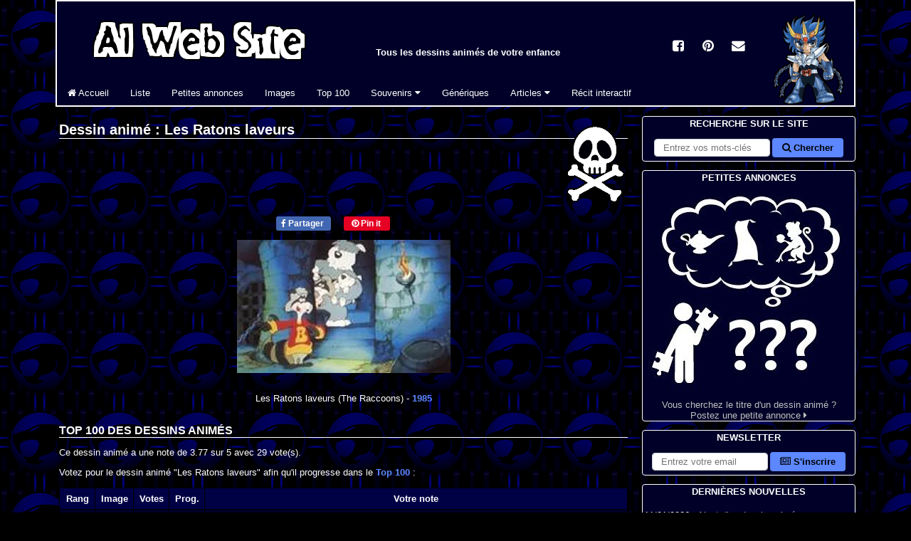

--- FILE ---
content_type: text/html; charset=utf-8
request_url: https://albator.com.fr/AlWebSite/anime-489.php
body_size: 7971
content:
<!DOCTYPE html>
<html lang=fr>
<head>
<title>Les Ratons laveurs (1985) - Dessins animés - AlWebSite</title>
<link rel=preconnect href=https://albator.com.fr>
<meta charset=utf-8>
<meta name=description content="Les Ratons laveurs (The Raccoons), dessin animé diffusé en 1985, série TV / anime. Tous les souvenirs d'enfance de votre dessin animé préféré en image.">
<meta name=author content="Al, nostalgique des Dessins Animés">
<meta name=Robots content=all>
<meta name=viewport content="width=device-width,minimum-scale=1,initial-scale=1">
<meta name=pinterest:description content="Les Ratons laveurs (The Raccoons), dessin animé diffusé en 1985, série TV / anime. Tous les souvenirs d'enfance de votre dessin animé préféré en image.">
<meta name=pinterest:image content="https://albator.com.fr/img/dessins-animes/LesAmisRatons.jpg">
<meta name=theme-color content="#000028">
<meta property=fb:page_id content=104312713256093>
<meta property=fb:admins content=100001658736762>
<meta property=og:title content="Les Ratons laveurs (1985) - Dessins animés - AlWebSite">
<meta property=og:type content=video.tv_show>
<meta property=og:url content="https://albator.com.fr/AlWebSite/anime-489.php">
<meta property=og:image content="https://albator.com.fr/img/dessins-animes/LesAmisRatons.jpg">
<meta property=og:site_name content="AlWebSite - Dessins Animés">
<meta name=msapplication-TileImage content="https://albator.com.fr/img/favicon.ico">
<link rel=canonical href="https://albator.com.fr/AlWebSite/anime-489.php">
<link rel=image_src href="https://albator.com.fr/img/dessins-animes/LesAmisRatons.jpg">
<link rel=alternate type="application/rss+xml" href="/rss.xml" title="News AlWebSite">
<link rel=alternate type="application/rss+xml" href="/AlWebSite/dafindrss.xml" title="Blog des Petites Annonces">
<link rel=manifest type="application/json" href="/manifest.json">
<link rel="shortcut icon" href="https://albator.com.fr/img/favicon.ico">
<link rel=apple-touch-icon href="https://albator.com.fr/img/apple-touch-icon.png">
<link rel=mask-icon href="https://albator.com.fr/img/icon.svg" color="#000028">
<link rel=preload href="https://albator.com.fr/AlWebSite/fonts/fontawesome-webfont.woff2?v=4.6.1" as=font crossorigin=anonymous>
<link rel=stylesheet type="text/css" href="/AlWebSite/css/combine-fontawesome.css-common.css-style.css-mobile.css">
<link rel=stylesheet type="text/css" href="/AlWebSite/css/combine-fontawesome.css-common.css-style.css-mobile.css" media=print>
<script async src="https://www.googletagmanager.com/gtag/js?id=G-YY0M2VEW9G"></script><script>window.dataLayer=window.dataLayer||[];function gtag(){dataLayer.push(arguments);}gtag('consent','default',{'analytics_storage':'granted'});gtag('js',new Date());gtag('config','G-YY0M2VEW9G',{'anonymize_ip':true,'cookie_expires':33696000});</script>
</head>
<body><div class=da><div id=page>
<header><div id=menuhaut><ul class=cad><li>
<div class=group id=menutitre>
<div class=flg><a href="/" title="Tous les Dessins Animés - AlWebSite"><img src="https://albator.com.fr/img/Title300x72.png" width=300 height=72 alt="Tous les Dessins Animés - AlWebSite" loading=lazy class="scale"></a></div>
<p class="centre notab fwb">Tous les dessins animés de votre enfance</p>
</div>
<div id=menumob class=menumob><a href="#menugauche" title="Afficher le menu"><i class="fa fa-bars fa-2x white"></i></a></div>
<div class="navbar navbar-collapse" id=menugauche>
<ul class="nav navbar-nav nomenumob">
<li id=menuclose class=droite><a href="#" title="Fermer le menu"><i class="fa fa-times fa-2x white"></i></a></li>
<li><a href="/" id=m1 title="Tous les dessins animés"><i class="fa fa-home"></i> Accueil</a></li>
<li><a href="/AlWebSite/desliste.php" title="La liste de tous les Dessins Animés">Liste</a></li>
<li><a href="/AlWebSite/dafind.php" title="Blog de petites annonces sur les dessins animés">Petites annonces</a></li>
<li><a href="/AlWebSite/dessins1.php" title="Les images de tous les dessins animés">Images</a></li>
<li><a href="/AlWebSite/voteda.php" title="Votez pour vos dessins animés">Top 100</a></li>
<li class=dropdown>
<a href="#" class=dropdown-toggle data-bs-toggle=dropdown role=button aria-haspopup=true aria-expanded=false title="Souvenirs de dessins animés">Souvenirs <i class="fa fa-caret-down"></i></a>
<ul class=dropdown-menu>
<li><a href="/AlWebSite/desintro.php" title="Tous les souvenirs">Menu</a></li>
<li><a href="/AlWebSite/devineda.php" title="Jeu de mémoire en ligne"><i class="fa fa-question"></i> Jeu de mémoire</a></li>
<li><a href="/AlWebSite/questionda1.php" title="Quiz en ligne sur les dessins animés"><i class="fa fa-question"></i> Quiz en ligne</a></li>
<li><a href="/AlWebSite/repquizzda.php" title="Quiz à télécharger sur les dessins animés"><i class="fa fa-question"></i> Quiz Excel</a></li>
<li><a href="/AlWebSite/dawallpapers.php" title="Fonds d'écran à télécharger"><i class="fa fa-picture-o"></i> Fonds d'écran</a></li>
<li><a href="/AlWebSite/dacitations.php" title="Citations extraites de dessins animés"><i class="fa fa-comment"></i> Citations</a></li>
<li role=separator class=divider aria-hidden=true></li>
<li><a href="/AlWebSite/desliens.php" title="Sites de dessins animés"><i class="fa fa-external-link"></i> Liens</a></li>
<li><a href="/AlWebSite/cobra.php" title="Moteur de recherche dédié aux dessins animés"><i class="fa fa-external-link"></i> Moteur Cobra</a></li>
</ul>
</li>
<li><a href="/AlWebSite/mp3.php" title="Génériques de dessins animés">Génériques</a></li>
<li class=dropdown>
<a href="#" class=dropdown-toggle data-bs-toggle=dropdown role=button aria-haspopup=true aria-expanded=false title="Dessins animés et culture">Articles <i class="fa fa-caret-down"></i></a>
<ul class=dropdown-menu>
<li><a href="/AlWebSite/Albator-Matsumoto.php" title="Le mangaka Leiji Matsumoto">Leiji Matsumoto</a></li>
<li><a href="/AlWebSite/Albator-Maetel.php" title="Space Symphony Maetel">Maetel</a></li>
<li><a href="/AlWebSite/Albator-Arcadia.php" title="Atlantis de ma jeunesse">Arcadia (film)</a></li>
<li><a href="/AlWebSite/Albator-78.php" title="Le dessin animé Albator 1978">Albator 78</a></li>
<li><a href="/AlWebSite/Albator.php" title="Le dessin animé Albator 1984 / Harlock">Albator 84</a></li>
<li><a href="/AlWebSite/Albator-le-film.php" title="Albator, Corsaire de l'espace">Albator (film)</a></li>
<li><a href="/AlWebSite/Albator-Emeraldas.php" title="OAV Queen Emeraldas">Queen Emeraldas</a></li>
<li><a href="/AlWebSite/Albator-Zero.php" title="Cosmowarrior Zéro">Zéro</a></li>
<li><a href="/AlWebSite/DaftPunk.php" title="Daft Punk - Discovery">Daft Punk</a></li>
<li role=separator class=divider aria-hidden=true></li>
<li><a href="/AlWebSite/Les-Mysterieuses-Cites-d-Or.php" title="Les Mystérieuses Cités d'Or au fil du temps">Les Cités d'Or</a></li>
<li role=separator class=divider aria-hidden=true></li>
<li><a href="/AlWebSite/Goldorak.php" title="Toutes les armes de Goldorak">Goldorak</a></li>
<li role=separator class=divider aria-hidden=true></li>
<li><a href="/AlWebSite/Ulysse31.php" title="Le dessin animé Ulysse 31 et la mythologie">Ulysse 31</a></li>
<li role=separator class=divider aria-hidden=true></li>
<li><a href="/AlWebSite/Salvador-Dali.php" title="Salvador Dali">Art - Salvador Dali</a></li>
<li><a href="/AlWebSite/matrix.php" title="Wachowski - Matrix">Cinéma - Matrix</a></li>
<li><a href="/AlWebSite/highland.php" title="La série Highlander">TV - Highlander</a></li>
<li><a href="/AlWebSite/noel.php" title="Les dessins animés de Noël">Film - Noël</a></li>
<li><a href="/AlWebSite/disney.php" title="Les dessins animés de Walt Disney">Animation - Disney</a></li>
</ul>
</li>
<li class=notab><a href="/AlWebSite/ecrire.php" title="Ecrivez la suite de l'histoire">Récit interactif</a></li>
</ul>
</div>
</li></ul></div></header>
<div id=menucentre><main>
<div class="droite fld width20"><img src="https://albator.com.fr/img/dessins-animes/dessins-animes-black.png" width=90 height=120 alt="Dessins Animés" loading=lazy class="scale"></div>
<h1>Dessin animé : Les Ratons laveurs</h1><br><br>
<div class="section width100">
<div>
<ul class="sharing centre">
<li><div class=fb-btn><a href="//www.facebook.com/share.php?u=https%3A%2F%2Falbator.com.fr%2FAlWebSite%2Fanime-489.php" target=_blank rel=noreferrer><i class="fa fa-facebook"></i> Partager</a></div></li><li><div class=pi-btn><a href="//www.pinterest.fr/pin/create/bookmarklet/?description=Les+Ratons+laveurs+%281985%29+-+Dessins+anim%C3%A9s+-+AlWebSite&media=https%3A%2F%2Falbator.com.fr%2Fimg%2Fdessins-animes%2FLesAmisRatons.jpg&url=https%3A%2F%2Falbator.com.fr%2FAlWebSite%2Fanime-489.php" target=_blank rel=noreferrer><i class="fa fa-pinterest"></i> Pin it</a></div></li></ul>  
</div>
<div class="nowid centre item" itemscope itemtype="https://schema.org/TVSeries">
<div class="daimg nowid centre" itemprop="image" itemscope itemtype="https://schema.org/ImageObject">
<picture><source srcset="https://albator.com.fr/img/dessins-animes-webp/LesAmisRatons.webp" type="image/webp"><img src="https://albator.com.fr/img/dessins-animes/LesAmisRatons.jpg" width=300 height=187 alt="Dessins Animés : Les Ratons laveurs (The Raccoons)" class="scale"></picture><meta itemprop="url" content="https://albator.com.fr/img/dessins-animes/LesAmisRatons.jpg">
<meta itemprop="width" content="300">
<meta itemprop="height" content="187">
</div>
<br>
<div class=bloc>
<span class=fn itemprop="name">Les Ratons laveurs</span> (The Raccoons) - <a href="desliste.php?Tri=date#1985"><span itemprop="datePublished">1985</span></a></div>

<br><br>
<h2 id=v>Top 100 des <span itemprop="genre">dessins animés</span></h2>
<p class=rating itemprop="aggregateRating" itemscope itemtype="https://schema.org/AggregateRating">Ce dessin animé a une note de 
<span class=average itemprop="ratingValue">3.77</span> sur <span class=best itemprop="bestRating">5</span> avec <span class=worst content="0"></span>
<span class=votes itemprop="ratingCount">29</span> vote(s).</p>
</div>
</div>
<p>Votez pour le dessin animé "Les Ratons laveurs" afin qu'il progresse dans le <a href="voteda.php">Top 100</a> :</p>
<table class=votetab aria-describedby=v>
<tr><th class="centre votecol">Rang</th><th class="centre voteimg nomob">Image</th><th class="centre votecol nomob">Votes</th><th class="centre votecol">Prog.</th><th class="width60 centre">Votre note</th></tr><tr><td class="centre">1253.</td><td class="centre nomob"><img src="https://albator.com.fr/img/dessins-animes-mini/LesAmisRatons-mini.png" width=50 height=50 alt="Les Ratons laveurs (The Raccoons)" loading=lazy class="scale"></td><td class="centre nomob">29</td><td class="centre white"><i class="fa fa-exchange"></i> 0</td><td class="centre"><form method="post" name="starform" id="starform" action="newVoteda.php" target="_top"><input type="hidden" name="token" id="starform_token" value="90b5aeb86eec5726d75236acb477bf8743e05e8d6db779e91b62f6b21355f449"><input type="hidden" name="form" id="starform_form" value="starform"><span class="stars"><input type="hidden" name="Id" id="Id" value="489"><input type="submit" id="star5" name="n" value="5"><label class="star" for="star5" title="Excellent - 5 étoiles"></label><input type="submit" id="star4" name="n" value="4"><label class="star" for="star4" title="Très bien - 4 étoiles"></label><input type="submit" id="star3" name="n" value="3"><label class="star" for="star3" title="Bien - 3 étoiles"></label><input type="submit" id="star2" name="n" value="2"><label class="star" for="star2" title="Moyen - 2 étoiles"></label><input type="submit" id="star1" name="n" value="1"><label class="star" for="star1" title="Médiocre - 1 étoiles"></label></span></form></td></tr></table>
<br><br><br>
<h2>Petites annonces</h2>
<p>Si vous cherchez un dessin animé, vous pouvez <a href="dafind.php">poster votre petite annonce</a> afin de faire appel aux souvenirs des visiteurs du site.</p>
<p>Vous trouverez ci-dessous les petites annonces résolues concernant ce dessin animé.</p><div class="blogrep"><h3>Annonce n°698 de Lolo</h3><div class="nowid flg margr centre"><a href="dessins25.php#DA489"><img src="https://albator.com.fr/img/dessins-animes-200/LesAmisRatons-200.jpg" width=200 height=124 alt="Image Les Ratons laveurs (The Raccoons)" loading=lazy class="scale"></a><br><br></div><p><br>« Bonjour, je suis à la recherche d'un titre de dessin animé qui mettait en scène des humanoïdes violet dont un couple (avec enfants ?) qui vivait dans une forêt. Ils avaient de gros nez, voire des trompes et le mec bossait pour son oncle (je crois) qui était milliardaire. ce dessin animé a du sortir fin 80 début 90.&nbsp;»</p><div class="droite">Réponse : <a href="anime-489.php">Les Ratons laveurs (The Raccoons)<span class=nomob> - 1985</span></a><br><br></div><div class="centre section"><nav aria-label="Vers l'annonce n°698"><ul class=pagination><li><span><i class="fa fa-comment white"></i> 1 suggestion</span></li><li><a href="viewComment-698.php"><i class="fa fa-commenting white"></i> Ajouter une suggestion</a></li></ul></nav></div><br><div class="section blog"><em>Postée le 04/05/2012.</em><div class="fld nomob"><a href=dafind201.php><em>Retour aux annonces</em></a></div></div><hr><div class="blog"><span class="blue">Glublutz</span>, Posté le 22/05/2012 à 00:27.<br><p>Les ratons laveurs ?

http://www.planete-jeunesse.com/fiche-1696-les-ratons-laveurs-ou-les-amis-ratons.html<br></p></div></div><br><div class="blogrep"><h3>Annonce n°3076 de Douni</h3><div class="nowid flg margr centre"><a href="dessins25.php#DA489"><img src="https://albator.com.fr/img/dessins-animes-200/LesAmisRatons-200.jpg" width=200 height=124 alt="Image Les Ratons laveurs (The Raccoons)" loading=lazy class="scale"></a><br><br></div><p><br>« Bonjour, Je recherche le nom d'un dessin animé. Dans mon souvenir les personnages étaient bleu et vivaient sous l'eau. Ils avaient aussi une trompe. La cassette VHS était bleue. Merci pour votre aide.&nbsp;»</p><div class="droite">Réponse : <a href="anime-489.php">Les Ratons laveurs (The Raccoons)<span class=nomob> - 1985</span></a><br><br></div><div class="centre section"><nav aria-label="Vers l'annonce n°3076"><ul class=pagination><li><span><i class="fa fa-comments white"></i> 4 suggestions</span></li><li><a href="viewComment-3076.php"><i class="fa fa-commenting white"></i> Ajouter une suggestion</a></li></ul></nav></div><br><div class="section blog"><em>Postée le 21/12/2017.</em><div class="fld nomob"><a href=dafind93.php><em>Retour aux annonces</em></a></div></div><hr><div class="blog"><span class="blue">Glublutz</span>, Posté le 21/12/2017 à 22:34.<br><p>Bonjour. Ils sont multicolores et pas seulement bleus, mais est-ce que ça peut être les Snorkys ? <a href="https://albator.com.fr/AlWebSite/anime-103.php">https://albator.com.fr/AlWebSite/anime-103.php</a> ; http://www.planete-jeunesse.com/fiche-193-snorky.html<br></p></div><div class="blog"><span class="blue">Douni</span>, Posté le 23/12/2017 à 19:38.<br><p>Bonjour, Non ce n'est pas ça. Dans mon souvenir ils ont une trompe... Mais merci<br></p></div><div class="blog"><span class="blue">Douni</span>, Posté le 23/12/2017 à 19:59.<br><p>J'ai retrouvé grâce à la liste : les amis ratons (ils avaient bien une trompe mais ils n'étaient pas bleu) 
Merci à tous<br></p></div><div class="blog"><span class="blue">Glublutz</span>, Posté le 23/12/2017 à 20:36.<br><p>Euh... Juste, ils ne vivaient pas sous l'eau non plus... ;-p En tout cas, merci d'avoir donné la réponse.<br></p></div></div><br><div class="blogrep"><h3>Annonce n°4369 de Freshmith</h3><div class="nowid flg margr centre"><a href="dessins25.php#DA489"><img src="https://albator.com.fr/img/dessins-animes-200/LesAmisRatons-200.jpg" width=200 height=124 alt="Image Les Ratons laveurs (The Raccoons)" loading=lazy class="scale"></a><br><br></div><p><br>« Bonjour. Je cherche un dessin animé. L'épisode dont je me souviens il faisait des épreuves d'athlétisme. Le personnage est de mémoire rose avec un nez en forme de trompe cassé (tombante) je me rappelle plus si c'est le personnage principal. Année 80 90. D'avance merci.&nbsp;»</p><div class="droite">Réponse : <a href="anime-489.php">Les Ratons laveurs (The Raccoons)<span class=nomob> - 1985</span></a><br><br></div><div class="centre section"><nav aria-label="Vers l'annonce n°4369"><ul class=pagination><li><span><i class="fa fa-comments white"></i> 4 suggestions</span></li><li><a href="viewComment-4369.php"><i class="fa fa-commenting white"></i> Ajouter une suggestion</a></li></ul></nav></div><br><div class="section blog"><em>Postée le 23/01/2022.</em><div class="fld nomob"><a href=dafind33.php><em>Retour aux annonces</em></a></div></div><hr><div class="blog"><span class="blue">Glublutz</span>, Posté le 23/01/2022 à 21:23.<br><p>Bonjour. Très approximativement (l'époque colle mais je ne vois pas ce que l'athlétisme ferait spécialement là-dedans), la description du personnage me ferait penser à Cédric Rictus dans les Ratons laveurs : <a href="https://albator.com.fr/AlWebSite/anime-489.php">https://albator.com.fr/AlWebSite/anime-489.php</a> ; http://www.planete-jeunesse.com/fiche-1696-les-ratons-laveurs-ou-les-amis-ratons.html<br></p><div class="group parent"><div class="flg"><img src="https://albator.com.fr/img/dessins-animes-mini/LesAmisRatons-mini.png" width=50 height=50 alt="Image Les Ratons laveurs (The Raccoons)" loading=lazy class="scale"></div><div class="enfant padl5"><a href=anime-489.php>Les Ratons laveurs (The Raccoons)</a><br><span class=grey>1985</span></div></div></div><div class="blog"><span class="blue">Freshmith</span>, Posté le 23/01/2022 à 21:42.<br><p>Incroyable c'est bien ça. Cédric rictus. Il y a un épisode où il fait un tournoi d'athlétisme. Merci beaucoup !<br></p></div><div class="blog"><span class="blue">Freshmith</span>, Posté le 23/01/2022 à 21:45.<br><p>Le méchant est Cyril Sneer. Encore merci.<br></p></div><div class="blog"><span class="blue">Glublutz</span>, Posté le 25/01/2022 à 13:53.<br><p>Ravi d'avoir pu t'aider !<br></p></div></div><br><form method="post" name="in" id="in" action="addQuest.php" target="_top"><input type="hidden" name="token" id="in_token" value="7cdce8fd501bbaa50f90051a78ea59392f61b8a18a52f85fe1cc1a01c07b613c"><input type="hidden" name="form" id="in_form" value="in"><div class="formline droite"><button type="submit" value="c">Poster une petite annonce</button></div></form><br><br>
<h2>Souvenirs</h2>
<p>Ajoutez ici votre souvenir d'enfance sur le dessin animé Les Ratons laveurs en cliquant sur le bouton ci-dessous.</p><form method="post" name="am" id="am" action="/AlWebSite/addMemory.php" target="_top"><input type="hidden" name="token" id="am_token" value="853138d13fb2727a9b88154a136cc5338e41ae081703292f48c895fe03a8f6e8"><input type="hidden" name="form" id="am_form" value="am"><div class="formline droite"><input type="hidden" name="id" id="id" value="489"><button type="submit" value="c">Poster un souvenir</button></div></form><br><br>
<h2>Liens</h2>
<p>Si vous connaissez un site intéressant sur le dessin animé Les Ratons laveurs, n'hésitez pas à nous l'indiquer.</p><form method="post" name="li" id="li" action="/AlWebSite/cobra-suggestURL.php" target="_top"><input type="hidden" name="token" id="li_token" value="5ddb6dc0f9ee04b67964dd088e400d5e5b6b990d105f47d7888f149da6fb96a4"><input type="hidden" name="form" id="li_form" value="li"><div class="formline droite"><input type="hidden" name="gp" id="gp" value="12"><input type="hidden" name="anime" id="anime" value="489"><button type="submit" value="c">Proposer un site</button></div></form><br><br>
<div class=group>
<div class=flg><a href=anime-488.php><img src="https://albator.com.fr/img/dessins-animes-mini/Les-Contes-de-la-Crypte-1989-mini.png" width=50 height=50 alt="Les Contes de la Crypte" loading=lazy class="scale"></a></div><div class="flg padl"><a href=anime-488.php><br>« Précédent<br>Les Contes de la Crypte</a></div><div class=fld><a href=anime-490.php><img src="https://albator.com.fr/img/dessins-animes-mini/LeChevalDeFeu-mini.png" width=50 height=50 alt="Le Cheval de Feu" loading=lazy class="scale"></a></div><div class="fld droite padr"><a href=anime-490.php><br>Suivant »<br>Le Cheval de Feu</a></div></div>
<nav class=centre><ul class=pagination>
<li><a href="dessins25.php#DA489">Retour à la page des dessins animés</a></li>
<li><a href="desliste.php">La liste de tous les dessins animés</a></li>
</ul></nav>
<p>Vous trouverez ici les images (aux formats gif, jpg et png) de tous les dessins animés des séries de votre enfance. Pour tout ce qui concerne le streaming ou le téléchargement de génériques 
 mp3 et d'épisodes en divX, avi, mpg et compagnie, je vous conseille d'aller faire un tour sur la <a href="mp3.php">page des génériques</a> ou dans <a href="desliens.php">les liens</a>.</p>
<div id="fb-root"></div>
<ol class=breadcrumb itemscope itemtype="https://schema.org/BreadcrumbList">
<li itemprop=itemListElement itemscope itemtype="https://schema.org/ListItem"><a href="/" title="albator.com.fr" itemprop=item><span itemprop=name>albator.com.fr</span></a><meta itemprop=position content="1"></li><li itemprop=itemListElement itemscope itemtype="https://schema.org/ListItem"><a href="https://albator.com.fr/AlWebSite/desliste.php" title="Liste des dessins animés" itemprop=item><span itemprop=name>Liste des dessins animés</span></a><meta itemprop=position content="2"></li><li itemprop=itemListElement itemscope itemtype="https://schema.org/ListItem"><a href="https://albator.com.fr/AlWebSite/anime-489.php" title="Les Ratons laveurs  - Dessins animés" itemprop=item class="active"><span itemprop=name>Les Ratons laveurs  - Dessins animés</span></a><meta itemprop=position content="3"></li></ol>
<div class=centre><br><br>
<div class=width100><div id="pubId"></div></div>
<br>
</div>
</main>
<aside>
<div id=menudroit class=objfix>

<div class="objrel nomob">
<ul class=menu>
<li class="droite padr">
<a href="/" title="Dessins Animés - AlWebSite" class=centre><img src="https://albator.com.fr/img/Chibi/Chibi_CDZ.png" width=102 height=130 alt="Dessins Animés - AlWebSite" loading=lazy class="scale"></a>
</li>
</ul>
</div>

<div class=objrel>
<ul class="menu cad">
<li class=title>Recherche sur le site</li>
<li>
<form method="get" name="end-cse-search-box" id="end-cse-search-box" action="/AlWebSite/dasearch.php" target="_top"><div class="formline centre"><input type="hidden" name="cx" id="cx" value="partner-pub-5236238024027275:wo6k23y4s8q"><input type="hidden" name="cof" id="cof" value="FORID:10"><input type="hidden" name="ie" id="ie" value="utf-8"><input type="search" class="form-control" name="q" id="q" required placeholder="Entrez vos mots-clés" aria-label="Rechercher sur le site"><button type="submit" value="c"><i class="fa fa-search"></i> Chercher</button></div></form></li>
</ul>
</div>

<div class="objrel">
<ul class="menu cad">
<li class=title>Petites annonces</li>
<li class=centre><a href="/AlWebSite/dafind.php" title="Petites annonces"><div><img src="https://albator.com.fr/img/Petites-Annonces.jpg" width=298 height=298 alt="Petites Annonces sur les Dessins Animés" loading=lazy class="scale"></div>
Vous cherchez le titre d'un dessin animé ?<br>
Postez une petite annonce <i class="fa fa-caret-right"></i></a>
</li>
</ul>
</div>

<div class=objrel>
<ul class="menu cad">
<li class=title>Newsletter</li>
<li>
<form method="get" name="nl" id="nl" action="/AlWebSite/newsletter.php" target="_top"><div class="formline centre"><input type="email" class="form-control" name="mail" id="mail" required placeholder="Entrez votre email" aria-label="S'abonner à la lettre d'information"><button type="submit" value="c"><i class="fa fa-newspaper-o"></i> S'inscrire</button></div></form></li>
</ul>
</div>

<div class="objrel">
<ul class="menu cad">
<li class=title>Dernières nouvelles</li>
<li>
<div class=divScroll>
<p class=gauche>11/01/2026 - <a href="/AlWebSite/anime-3997.php" title="Nouvelle du 11/01/2026">Ajout d'un dessin animé</a><br>Ajout du dessin animé Shady El Moghaman (2023) dans la liste.</p><p class=gauche>03/01/2026 - <a href="/AlWebSite/anime-3996.php" title="Nouvelle du 03/01/2026">Ajout d'un dessin animé</a><br>Ajout du dessin animé En grande forme (2010) dans la liste.</p><p class=gauche>20/11/2025 - <a href="/AlWebSite/anime-3995.php" title="Nouvelle du 20/11/2025">Ajout d'un dessin animé</a><br>Ajout du dessin animé Le petit tracteur rouge (2003) dans la liste.</p><p class=gauche>09/11/2025 - <a href="/AlWebSite/anime-3994.php" title="Nouvelle du 09/11/2025">Ajout d'un dessin animé</a><br>Ajout du dessin animé Doctor Otter (2001) dans la liste.</p><p class=gauche>08/11/2025 - <a href="/AlWebSite/anime-3993.php" title="Nouvelle du 08/11/2025">Ajout d'un dessin animé</a><br>Ajout du dessin animé Micah et le trésor de Noël (1995) dans la liste.</p><p class=gauche>30/10/2025 - <a href="/AlWebSite/anime-3992.php" title="Nouvelle du 30/10/2025">Ajout d'un dessin animé</a><br>Ajout du dessin animé Wê, l'histoire du masque mendiant (2015) dans la liste.</p><p class=gauche>29/10/2025 - <a href="/AlWebSite/anime-3991.php" title="Nouvelle du 29/10/2025">Ajout d'un dessin animé</a><br>Ajout du dessin animé Pic Me (2005) dans la liste.</p><p class=gauche>13/10/2025 - <a href="/AlWebSite/anime-3990.php" title="Nouvelle du 13/10/2025">Ajout d'un dessin animé</a><br>Ajout du dessin animé Tsukimichi -Moonlit Fantasy- (2021) dans la liste.</p><p class=gauche>12/10/2025 - <a href="/AlWebSite/anime-3989.php" title="Nouvelle du 12/10/2025">Ajout d'un dessin animé</a><br>Ajout du dessin animé To be Hero X (2025) dans la liste.</p><p class=gauche>07/10/2025 - <a href="/AlWebSite/anime-3988.php" title="Nouvelle du 07/10/2025">Ajout d'un dessin animé</a><br>Ajout du dessin animé Tom Thunder (1995) dans la liste.</p></div>
</li>
</ul>
</div>

<div class="objrel nomob">
<ul class="menu cad group">
<li class=title>Accès mobile</li>
<li class=centre><br>
<div class="fld padr"><a href="/" title="AlWebSite pour mobile"><img src="https://albator.com.fr/img/barcode.png" width=110 height=110 alt="Dessins animés - AlWebSite pour mobile" loading=lazy class="scale"></a></div>
<br><br>Flashez le code barre avec votre téléphone.
</li>
</ul>
</div>

<div class="objrel">
<ul class="menu cad">
<li class=title>Dessin animé du jour</li>
<li class=centre><br>
<a href="/AlWebSite/anime-2948.php" title="Le Calife Cigogne (Halif Aist)">
<div><img src="https://albator.com.fr/img/dessins-animes-200/Le-Calife-Cigogne-1981-200.jpg" width=200 height=150 alt="Le Calife Cigogne (Halif Aist)" loading=lazy class="scale"></div>
<br>Le Calife Cigogne - 1981</a>
</li>
</ul>
</div>

<div class="objrel nomob">
<ul class="menu cad">
<li class=title>Partenaires</li>
<li class=padl>
<a href="https://www.facebook.com/CestDeMaGenerationCaetvous" title="Une page consacrée aux souvenirs d'enfance : du Malabar au Rubicube, en passant par Pacman, Retour vers le futur, le Club des Cinq et Pif Gadget, mais aussi Gros Quick et Kermit ...">C'est d'ma génération ça, et vous ?</a><br><a href="https://fr.jobsora.com/emplois-jeux-vid%C3%A9os" title="Postuler à des emplois Jeux vidéos aujourd'hui ! Jeux vidéos emplois et des carrières sur Jobsora. Commencez votre nouvelle carrière avec nous dès aujourd'hui !">Emploi Jeux vidéos - Jobsora</a><br><a href="https://fr.jooble.org/emploi-dessinateur-debutant" title="Job pour dessinateur avec Jooble">Job pour dessinateur</a><br><br><a href="/AlWebSite/bannieres.php" title="Devenir partenaire du site">Ajouter votre site <i class="fa fa-caret-right"></i></a>
</li>
</ul>
</div>

</div>

<div class=objfix id=menusocial>
<a href="//www.facebook.com/share.php?u=https://albator.com.fr%2FAlWebSite%2Fanime-489.php" title=Facebook><span class=socialicons><i class="fa fa-facebook-square"></i></span></a>
<a href="//www.pinterest.fr/pin/create/link/?url=https://albator.com.fr%2FAlWebSite%2Fanime-489.php" title=Pinterest><span class=socialicons><i class="fa fa-pinterest"></i></span></a>
<a href="mailto:?subject=Les%20Ratons%20laveurs%20%281985%29%20-%20Dessins%20anim%C3%A9s%20-%20AlWebSite&amp;body=https://albator.com.fr%2FAlWebSite%2Fanime-489.php" title=Mail><span class=socialicons><i class="fa fa-envelope"></i></span></a>
</div>
</aside>
</div>
</div></div>
<footer><div class=footer>
<br>
<p class="fld padr nomob"><a href="#" title="Revenir tout en haut"><i class="fa fa-reply fa-rotate-90 fa-4x"></i></a></p>
<p class=centre><span class=nomob>Suivez-nous :</span>
<a href="//www.facebook.com/AlWebSite" title="AlWebSite sur Facebook"><i class="fa fa-facebook-square"></i> Facebook</a> -
<a href="//www.pinterest.fr/alwebsite/" title="AlWebSite sur Pinterest"><i class="fa fa-pinterest"></i> Pinterest</a> -
<a href="/AlWebSite/newsletter.php" title="Lettre d'information AlWebSite"><i class="fa fa-newspaper-o"></i> Newsletter</a></p>
<p class=centre>
<a class=nomob href="/" title="Dessins Animés">AlWebSite</a>
<a class=nomob href="/AlWebSite/copyright.php" title=Copyright>© Copyright -</a>
<a class=nomob href="/AlWebSite/sitemap.php" title="Plan du site">Plan du site -</a>
<a href="/AlWebSite/contact.php" title="Contactez-nous !">Contact</a> -
<a href="/AlWebSite/bannieres.php" title="Proposez un partenariat">Bannières</a> -
<a class=nomob href="/AlWebSite/dawebvote.php" title="AlWebSite sur Internet">Sur le net -</a>
<a class=nomob href="/AlWebSite/IRC-mirc.php" title="IRC et bots Eggdrop">IRC -</a>
<a class=nomob href="//validator.w3.org/nu/?doc=https://albator.com.fr%2FAlWebSite%2Fanime-489.php" title="Conformité HTML5">HTML<i class="fa fa-html5"></i> -</a>
<a href="/rss.xml" title="Feed RSS">Flux RSS <i class="fa fa-rss"></i></a></p>
</div></footer>
<script defer async src ="/AlWebSite/js/combine-jquerymin.js-bootstrapmin.js-adslazyload.js"></script>
<noscript>Votre navigateur ne supporte pas le JavaScript.</noscript>
</body>
</html>
